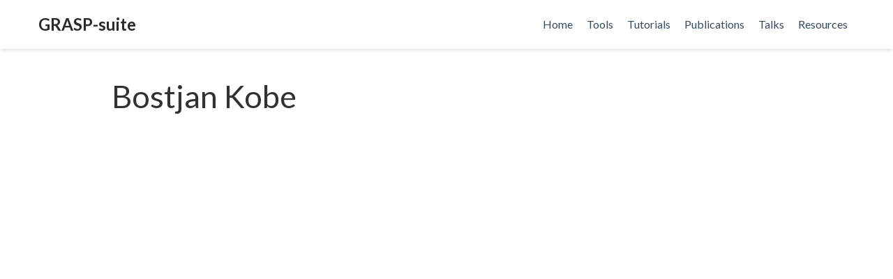

--- FILE ---
content_type: text/html; charset=utf-8
request_url: https://bodenlab.github.io/GRASP-suite/authors/bostjan-kobe/
body_size: 2242
content:
<!DOCTYPE html>
<html lang="en-us">

<head>

  <meta charset="utf-8">
  <meta name="viewport" content="width=device-width, initial-scale=1">
  <meta http-equiv="X-UA-Compatible" content="IE=edge">
  <meta name="generator" content="Source Themes Academia 4.3.1">
  <meta name="generator" content="Hugo 0.126.1">

  

  
  
  
  
  
    
    
    
  
  

  

  
  
  
    
  
  <meta name="description" content="">

  
  <link rel="alternate" hreflang="en-us" href="http://bodenlab.github.io/GRASP-suite/authors/bostjan-kobe/">

  


  

  
  
  
  <meta name="theme-color" content="#fc6f5c">
  

  
  
  
  
    
    <link rel="stylesheet" href="https://cdnjs.cloudflare.com/ajax/libs/academicons/1.8.6/css/academicons.min.css" integrity="sha256-uFVgMKfistnJAfoCUQigIl+JfUaP47GrRKjf6CTPVmw=" crossorigin="anonymous">
    <link rel="stylesheet" href="https://use.fontawesome.com/releases/v5.6.0/css/all.css" integrity="sha384-aOkxzJ5uQz7WBObEZcHvV5JvRW3TUc2rNPA7pe3AwnsUohiw1Vj2Rgx2KSOkF5+h" crossorigin="anonymous">
    <link rel="stylesheet" href="https://cdnjs.cloudflare.com/ajax/libs/fancybox/3.2.5/jquery.fancybox.min.css" integrity="sha256-ygkqlh3CYSUri3LhQxzdcm0n1EQvH2Y+U5S2idbLtxs=" crossorigin="anonymous">

    
    
    
      
    
    
      
      
        
          <link rel="stylesheet" href="https://cdnjs.cloudflare.com/ajax/libs/highlight.js/9.15.6/styles/github.min.css" crossorigin="anonymous" title="hl-light">
          <link rel="stylesheet" href="https://cdnjs.cloudflare.com/ajax/libs/highlight.js/9.15.6/styles/dracula.min.css" crossorigin="anonymous" title="hl-dark" disabled>
        
      
    

    

    

  

  
  
  <link rel="stylesheet" href="https://fonts.googleapis.com/css?family=Lato:400,700|Open+Sans|Roboto+Mono&display=swap">
  

  
  
  
  <link rel="stylesheet" href="/GRASP-suite/css/academia.min.03201cd6bed7efbd4f218dff1d3c6242.css">

  

  
  
  

  
  <link rel="alternate" href="/GRASP-suite/authors/bostjan-kobe/index.xml" type="application/rss+xml" title="GRASP-suite">
  <link rel="feed" href="/GRASP-suite/authors/bostjan-kobe/index.xml" type="application/rss+xml" title="GRASP-suite">
  

  <link rel="manifest" href="/GRASP-suite/site.webmanifest">
  <link rel="icon" type="image/png" href="/img/icon.png">
  <link rel="apple-touch-icon" type="image/png" href="/img/icon-192.png">

  <link rel="canonical" href="http://bodenlab.github.io/GRASP-suite/authors/bostjan-kobe/">

  
  
  
  
    
    
  
  <meta property="twitter:card" content="summary">
  
  <meta property="og:site_name" content="GRASP-suite">
  <meta property="og:url" content="http://bodenlab.github.io/GRASP-suite/authors/bostjan-kobe/">
  <meta property="og:title" content="Bostjan Kobe | GRASP-suite">
  <meta property="og:description" content=""><meta property="og:image" content="http://bodenlab.github.io/GRASP-suite/img/icon-192.png">
  <meta property="twitter:image" content="http://bodenlab.github.io/GRASP-suite/img/icon-192.png"><meta property="og:locale" content="en-us">
  
  <meta property="og:updated_time" content="2017-01-01T00:00:00&#43;00:00">
  

  


  





  <title>Bostjan Kobe | GRASP-suite</title>

</head>


<body id="top" data-spy="scroll" data-target="#TableOfContents" data-offset="71" >

  <aside class="search-results" id="search">
  <div class="container">
    <section class="search-header">

      <div class="row no-gutters justify-content-between mb-3">
        <div class="col-6">
          <h1>Search</h1>
        </div>
        <div class="col-6 col-search-close">
          <a class="js-search" href="#"><i class="fas fa-times-circle text-muted" aria-hidden="true"></i></a>
        </div>
      </div>

      <div id="search-box">
        
        
        
      </div>

    </section>
    <section class="section-search-results">

      <div id="search-hits">
        
      </div>

    </section>
  </div>
</aside>


  
<nav class="navbar navbar-light fixed-top navbar-expand-lg py-0" id="navbar-main">
  <div class="container">

    
      <a class="navbar-brand" href="/">GRASP-suite</a>
      
      <button type="button" class="navbar-toggler" data-toggle="collapse" data-target="#navbar" aria-controls="navbar" aria-expanded="false" aria-label="Toggle navigation"><span><i class="fas fa-bars"></i></span>
      </button>
      

    
    <div class="collapse navbar-collapse" id="navbar">

      
      
      <ul class="navbar-nav ml-auto">
        

        

        
        
        
          
        

        
        
        
        
        
        
          
          
          
            
          
          
        

        <li class="nav-item">
          <a class="nav-link " href="/GRASP-suite/#hero"><span>Home</span></a>
        </li>

        
        

        

        
        
        
          
        

        
        
        
        
        
        
          
          
          
            
          
          
        

        <li class="nav-item">
          <a class="nav-link " href="/GRASP-suite/#tools"><span>Tools</span></a>
        </li>

        
        

        

        
        
        
          
        

        
        
        
        
        
        
          
          
          
            
          
          
        

        <li class="nav-item">
          <a class="nav-link " href="/GRASP-suite/#tutorials"><span>Tutorials</span></a>
        </li>

        
        

        

        
        
        
          
        

        
        
        
        
        
        
          
          
          
            
          
          
        

        <li class="nav-item">
          <a class="nav-link " href="/GRASP-suite/#featured"><span>Publications</span></a>
        </li>

        
        

        

        
        
        
          
        

        
        
        
        
        
        
          
          
          
            
          
          
        

        <li class="nav-item">
          <a class="nav-link " href="/GRASP-suite/#talks"><span>Talks</span></a>
        </li>

        
        

        

        
        
        
          
        

        
        
        
        
        
        
          
          
          
            
          
          
        

        <li class="nav-item">
          <a class="nav-link " href="/GRASP-suite/#experience"><span>Resources</span></a>
        </li>

        
        

      

        

        

        

        

      </ul>

    </div>
  </div>
</nav>


  

<div class="universal-wrapper pt-3">
  <h1 itemprop="name">Bostjan Kobe</h1>
</div>


<section id="profile-page" class="pt-5">
  <div class="container">
    
    

      

    
    

    
    
    
      <script src="https://cdnjs.cloudflare.com/ajax/libs/jquery/3.4.1/jquery.min.js" integrity="sha256-CSXorXvZcTkaix6Yvo6HppcZGetbYMGWSFlBw8HfCJo=" crossorigin="anonymous"></script>
      <script src="https://cdnjs.cloudflare.com/ajax/libs/jquery.imagesloaded/4.1.4/imagesloaded.pkgd.min.js" integrity="sha256-lqvxZrPLtfffUl2G/e7szqSvPBILGbwmsGE1MKlOi0Q=" crossorigin="anonymous"></script>
      <script src="https://cdnjs.cloudflare.com/ajax/libs/jquery.isotope/3.0.6/isotope.pkgd.min.js" integrity="sha256-CBrpuqrMhXwcLLUd5tvQ4euBHCdh7wGlDfNz8vbu/iI=" crossorigin="anonymous"></script>
      <script src="https://cdnjs.cloudflare.com/ajax/libs/fancybox/3.2.5/jquery.fancybox.min.js" integrity="sha256-X5PoE3KU5l+JcX+w09p/wHl9AzK333C4hJ2I9S5mD4M=" crossorigin="anonymous"></script>

      

      
        
        <script src="https://cdnjs.cloudflare.com/ajax/libs/highlight.js/9.15.6/highlight.min.js" integrity="sha256-aYTdUrn6Ow1DDgh5JTc3aDGnnju48y/1c8s1dgkYPQ8=" crossorigin="anonymous"></script>
        
      

      
      
    

    
    
      <script async defer src="//maps.googleapis.com/maps/api/js?key=AIzaSyBu5nZKbeK-WHQ70oqOWo-_4VmwOwKP9YQ"></script>
      
      <script src="https://cdnjs.cloudflare.com/ajax/libs/gmaps.js/0.4.25/gmaps.min.js" integrity="sha256-7vjlAeb8OaTrCXZkCNun9djzuB2owUsaO72kXaFDBJs=" crossorigin="anonymous"></script>
      
    

    
    
    

    
    
    <script>hljs.initHighlightingOnLoad();</script>
    

    

    
    

    

    
    

    
    

    
    
    
    
    
    
    
    
    
    
    
    
    <script src="/GRASP-suite/js/academia.min.6402f830cb6203c1b15935e7789e48da.js"></script>

    






  
  <div class="container">
    
  </div>
  

  
<div id="modal" class="modal fade" role="dialog">
  <div class="modal-dialog">
    <div class="modal-content">
      <div class="modal-header">
        <h5 class="modal-title">Cite</h5>
        <button type="button" class="close" data-dismiss="modal" aria-label="Close">
          <span aria-hidden="true">&times;</span>
        </button>
      </div>
      <div class="modal-body">
        <pre><code class="tex hljs"></code></pre>
      </div>
      <div class="modal-footer">
        <a class="btn btn-outline-primary my-1 js-copy-cite" href="#" target="_blank">
          <i class="fas fa-copy"></i> Copy
        </a>
        <a class="btn btn-outline-primary my-1 js-download-cite" href="#" target="_blank">
          <i class="fas fa-download"></i> Download
        </a>
        <div id="modal-error"></div>
      </div>
    </div>
  </div>
</div>

</body>
</html>
